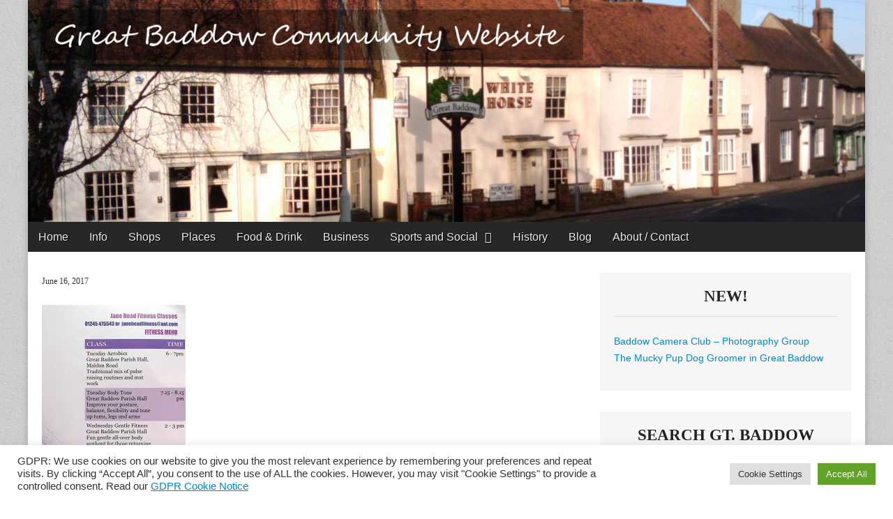

--- FILE ---
content_type: text/html; charset=UTF-8
request_url: https://greatbaddow.org.uk/social-groups/jane-head-fitness-classes/attachment/jpeg
body_size: 10007
content:
<!DOCTYPE html>
<!--[if lt IE 7]><html class="no-js lt-ie9 lt-ie8 lt-ie7" lang="en-US"><![endif]-->
<!--[if IE 7]><html class="no-js lt-ie9 lt-ie8" lang="en-US"><![endif]-->
<!--[if IE 8]><html class="no-js lt-ie9" lang="en-US"><![endif]-->
<!--[if gt IE 8]><!--><html class="no-js" lang="en-US"><!--<![endif]-->
<head>
<meta charset="UTF-8" />
<meta http-equiv="X-UA-Compatible" content="IE=edge,chrome=1">
<meta name="viewport" content="width=device-width, initial-scale=1.0">
<title>- Great Baddow</title>
<link rel="profile" href="http://gmpg.org/xfn/11" />
<link rel="pingback" href="https://greatbaddow.org.uk/xmlrpc.php" />
<!--[if IE]><script src="http://html5shiv.googlecode.com/svn/trunk/html5.js"></script><![endif]-->
<meta name='robots' content='index, follow, max-image-preview:large, max-snippet:-1, max-video-preview:-1' />

	<!-- This site is optimized with the Yoast SEO plugin v26.5 - https://yoast.com/wordpress/plugins/seo/ -->
	<link rel="canonical" href="https://greatbaddow.org.uk/social-groups/jane-head-fitness-classes/attachment/jpeg/" />
	<meta property="og:locale" content="en_US" />
	<meta property="og:type" content="article" />
	<meta property="og:title" content="- Great Baddow" />
	<meta property="og:url" content="https://greatbaddow.org.uk/social-groups/jane-head-fitness-classes/attachment/jpeg/" />
	<meta property="og:site_name" content="Great Baddow" />
	<meta property="article:modified_time" content="2017-06-16T21:05:49+00:00" />
	<meta property="og:image" content="https://greatbaddow.org.uk/social-groups/jane-head-fitness-classes/attachment/jpeg" />
	<meta property="og:image:width" content="800" />
	<meta property="og:image:height" content="1164" />
	<meta property="og:image:type" content="image/jpeg" />
	<script type="application/ld+json" class="yoast-schema-graph">{"@context":"https://schema.org","@graph":[{"@type":"WebPage","@id":"https://greatbaddow.org.uk/social-groups/jane-head-fitness-classes/attachment/jpeg/","url":"https://greatbaddow.org.uk/social-groups/jane-head-fitness-classes/attachment/jpeg/","name":"- Great Baddow","isPartOf":{"@id":"https://greatbaddow.org.uk/#website"},"primaryImageOfPage":{"@id":"https://greatbaddow.org.uk/social-groups/jane-head-fitness-classes/attachment/jpeg/#primaryimage"},"image":{"@id":"https://greatbaddow.org.uk/social-groups/jane-head-fitness-classes/attachment/jpeg/#primaryimage"},"thumbnailUrl":"https://greatbaddow.org.uk/wp-content/uploads/2014/03/Fitness-poster-e1497647160119.jpg","datePublished":"2017-06-16T21:05:34+00:00","dateModified":"2017-06-16T21:05:49+00:00","breadcrumb":{"@id":"https://greatbaddow.org.uk/social-groups/jane-head-fitness-classes/attachment/jpeg/#breadcrumb"},"inLanguage":"en-US","potentialAction":[{"@type":"ReadAction","target":["https://greatbaddow.org.uk/social-groups/jane-head-fitness-classes/attachment/jpeg/"]}]},{"@type":"ImageObject","inLanguage":"en-US","@id":"https://greatbaddow.org.uk/social-groups/jane-head-fitness-classes/attachment/jpeg/#primaryimage","url":"https://greatbaddow.org.uk/wp-content/uploads/2014/03/Fitness-poster-e1497647160119.jpg","contentUrl":"https://greatbaddow.org.uk/wp-content/uploads/2014/03/Fitness-poster-e1497647160119.jpg","width":800,"height":1164,"caption":"Jane Head fitness class times"},{"@type":"BreadcrumbList","@id":"https://greatbaddow.org.uk/social-groups/jane-head-fitness-classes/attachment/jpeg/#breadcrumb","itemListElement":[{"@type":"ListItem","position":1,"name":"Home","item":"https://greatbaddow.org.uk/"},{"@type":"ListItem","position":2,"name":"Jane Head Fitness Classes","item":"https://greatbaddow.org.uk/social-groups/jane-head-fitness-classes"}]},{"@type":"WebSite","@id":"https://greatbaddow.org.uk/#website","url":"https://greatbaddow.org.uk/","name":"Great Baddow","description":"The Great Baddow Community Website","potentialAction":[{"@type":"SearchAction","target":{"@type":"EntryPoint","urlTemplate":"https://greatbaddow.org.uk/?s={search_term_string}"},"query-input":{"@type":"PropertyValueSpecification","valueRequired":true,"valueName":"search_term_string"}}],"inLanguage":"en-US"}]}</script>
	<!-- / Yoast SEO plugin. -->


<link rel='dns-prefetch' href='//fonts.googleapis.com' />
<link rel='dns-prefetch' href='//netdna.bootstrapcdn.com' />
<link rel="alternate" type="application/rss+xml" title="Great Baddow &raquo; Feed" href="https://greatbaddow.org.uk/feed" />
<link rel="alternate" type="application/rss+xml" title="Great Baddow &raquo; Comments Feed" href="https://greatbaddow.org.uk/comments/feed" />
<link rel="alternate" type="application/rss+xml" title="Great Baddow &raquo;  Comments Feed" href="https://greatbaddow.org.uk/social-groups/jane-head-fitness-classes/attachment/jpeg/feed" />
<link rel="alternate" title="oEmbed (JSON)" type="application/json+oembed" href="https://greatbaddow.org.uk/wp-json/oembed/1.0/embed?url=https%3A%2F%2Fgreatbaddow.org.uk%2Fsocial-groups%2Fjane-head-fitness-classes%2Fattachment%2Fjpeg" />
<link rel="alternate" title="oEmbed (XML)" type="text/xml+oembed" href="https://greatbaddow.org.uk/wp-json/oembed/1.0/embed?url=https%3A%2F%2Fgreatbaddow.org.uk%2Fsocial-groups%2Fjane-head-fitness-classes%2Fattachment%2Fjpeg&#038;format=xml" />
<link rel='stylesheet' id='cookie-law-info-group-css' href='https://greatbaddow.org.uk/wp-content/plugins/bwp-minify/min/?f=wp-content/plugins/cookie-law-info/legacy/public/css/cookie-law-info-public.css,wp-content/plugins/cookie-law-info/legacy/public/css/cookie-law-info-gdpr.css,wp-content/themes/magazine-premium/style.css' type='text/css' media='all' />
<link rel='stylesheet' id='google_fonts-css' href='http://fonts.googleapis.com/css?family=Open+Sans:400,700|Arvo:900|Quattrocento|Raleway:100|Lato:900|Lato:300|' type='text/css' media='all' />
<link rel='stylesheet' id='font_awesome-css' href='http://netdna.bootstrapcdn.com/font-awesome/3.2.1/css/font-awesome.css' type='text/css' media='all' />
<script type="text/javascript" id="cookie-law-info-js-extra">
/* <![CDATA[ */
var Cli_Data = {"nn_cookie_ids":[],"cookielist":[],"non_necessary_cookies":[],"ccpaEnabled":"","ccpaRegionBased":"","ccpaBarEnabled":"","strictlyEnabled":["necessary","obligatoire"],"ccpaType":"gdpr","js_blocking":"1","custom_integration":"","triggerDomRefresh":"","secure_cookies":""};
var cli_cookiebar_settings = {"animate_speed_hide":"500","animate_speed_show":"500","background":"#FFF","border":"#b1a6a6c2","border_on":"","button_1_button_colour":"#61a229","button_1_button_hover":"#4e8221","button_1_link_colour":"#fff","button_1_as_button":"1","button_1_new_win":"","button_2_button_colour":"#333","button_2_button_hover":"#292929","button_2_link_colour":"#444","button_2_as_button":"","button_2_hidebar":"","button_3_button_colour":"#dedfe0","button_3_button_hover":"#b2b2b3","button_3_link_colour":"#333333","button_3_as_button":"1","button_3_new_win":"","button_4_button_colour":"#dedfe0","button_4_button_hover":"#b2b2b3","button_4_link_colour":"#333333","button_4_as_button":"1","button_7_button_colour":"#61a229","button_7_button_hover":"#4e8221","button_7_link_colour":"#fff","button_7_as_button":"1","button_7_new_win":"","font_family":"inherit","header_fix":"","notify_animate_hide":"1","notify_animate_show":"","notify_div_id":"#cookie-law-info-bar","notify_position_horizontal":"right","notify_position_vertical":"bottom","scroll_close":"","scroll_close_reload":"","accept_close_reload":"","reject_close_reload":"","showagain_tab":"","showagain_background":"#fff","showagain_border":"#000","showagain_div_id":"#cookie-law-info-again","showagain_x_position":"100px","text":"#333333","show_once_yn":"","show_once":"10000","logging_on":"","as_popup":"","popup_overlay":"1","bar_heading_text":"","cookie_bar_as":"banner","popup_showagain_position":"bottom-right","widget_position":"left"};
var log_object = {"ajax_url":"https://greatbaddow.org.uk/wp-admin/admin-ajax.php"};
//# sourceURL=cookie-law-info-js-extra
/* ]]> */
</script>
<script type='text/javascript' src='https://greatbaddow.org.uk/wp-content/plugins/bwp-minify/min/?f=wp-includes/js/jquery/jquery.min.js,wp-includes/js/jquery/jquery-migrate.min.js,wp-content/plugins/cookie-law-info/legacy/public/js/cookie-law-info-public.js'></script>
<link rel="https://api.w.org/" href="https://greatbaddow.org.uk/wp-json/" /><link rel="alternate" title="JSON" type="application/json" href="https://greatbaddow.org.uk/wp-json/wp/v2/media/1904" /><link rel="EditURI" type="application/rsd+xml" title="RSD" href="https://greatbaddow.org.uk/xmlrpc.php?rsd" />
<meta name="generator" content="WordPress 6.9" />
<link rel='shortlink' href='https://greatbaddow.org.uk/?p=1904' />
<style>
body { color: #444444; font-family: Open Sans, sans-serif; font-weight: normal; font-size: 16px; }
#page { background-color: #ffffff; }
h1, h2, h3, h4, h5, h6, h1 a, h2 a, h3 a, h4 a, h5 a, h6 a { color: #222222; font-family: Arvo;  font-weight: 900 }
#site-title a,#site-description{}
#site-title a { font-family: Quattrocento, serif; font-weight: normal; font-size: 48px; }
#site-description { font-family: Raleway, cursive; font-weight: normal; font-size: 16px; }
#site-navigation, #site-sub-navigation { font-family: ; font-weight: normal; }
#site-navigation { font-size: px; background-color: #272727; }
#site-navigation li:hover, #site-navigation ul ul { background-color: #111111; }
#site-navigation li a { color: #eeeeee; }
#site-navigation li a:hover { color: #eeeeee; }
#site-sub-navigation { font-size: px; }
a, .entry-meta a, .format-link .entry-title a { color: #0089C4; }
a:hover, .entry-meta a:hover, .format-link .entry-title a:hover { color: #222222; }
.more-link, #posts-pagination a, input[type="submit"], .comment-reply-link, .more-link:hover, #posts-pagination a:hover, input[type="submit"]:hover, .comment-reply-link:hover { color: #ffffff; background-color: #444444; }
.widget { background-color: #F6F6F6; }
.entry-title, .entry-title a { font-family: Lato, sans-serif;  font-weight: 900; font-size: 28px; }
.entry-meta, .entry-meta a { font-family: Lato;  font-weight: 300; font-size: 12px; }
.post-category, .post-category a, .post-format, .post-format a { font-family: Lato;  font-weight: 300; font-size: 12px; }
</style>
	<style type="text/css">.recentcomments a{display:inline !important;padding:0 !important;margin:0 !important;}</style><style type="text/css" id="custom-background-css">
body.custom-background { background-image: url("https://greatbaddow.org.uk/wp-content/themes/magazine-premium/library/images/solid.png"); background-position: left top; background-size: auto; background-repeat: repeat; background-attachment: fixed; }
</style>
	<script>
  (function(i,s,o,g,r,a,m){i['GoogleAnalyticsObject']=r;i[r]=i[r]||function(){
  (i[r].q=i[r].q||[]).push(arguments)},i[r].l=1*new Date();a=s.createElement(o),
  m=s.getElementsByTagName(o)[0];a.async=1;a.src=g;m.parentNode.insertBefore(a,m)
  })(window,document,'script','//www.google-analytics.com/analytics.js','ga');

  ga('create', 'UA-470187-52', 'greatbaddow.org.uk');
  ga('send', 'pageview');
</script>
</head>

<body class="attachment wp-singular attachment-template-default single single-attachment postid-1904 attachmentid-1904 attachment-jpeg custom-background wp-theme-magazine-premium">

	<div id="page" class="grid ">
		<header id="header" class="row" role="banner">
			<div class="c12">
				<div id="mobile-menu">
					<a href="#" class="left-menu"><i class="icon-reorder"></i></a>
					<a href="#"><i class="icon-search"></i></a>
				</div>
				<div id="drop-down-search"><form role="search" method="get" id="searchform" class="slide" action="https://greatbaddow.org.uk/" >
    <label class="assistive-text" for="site-search">Search for:</label>
    <input type="search" placeholder="Search&hellip;" value="" name="s" id="site-search" />
    </form></div>

								<div class="title-logo-wrapper remove">
										<div id="title-wrapper">
						<h1 id="site-title"><a href="https://greatbaddow.org.uk" title="Great Baddow" rel="home">Great Baddow</a></h1>
											</div>
				</div>
									<a href="https://greatbaddow.org.uk" title="Great Baddow" rel="home"><img id="header-img" src="https://greatbaddow.org.uk/wp-content/uploads/2014/03/cropped-Great-Baddow-Community-Website-header.jpg" width="1500" height="398" alt="" /></a>
					
				<nav id="site-navigation" role="navigation">
					<h3 class="assistive-text">Main menu</h3>
					<a class="assistive-text" href="#primary" title="Skip to content">Skip to content</a>
					<div class="menu-menu-container"><ul id="menu-menu" class="menu"><li id="menu-item-18" class="menu-item menu-item-type-custom menu-item-object-custom menu-item-home menu-item-18"><a href="https://greatbaddow.org.uk/">Home</a>
<li id="menu-item-102" class="menu-item menu-item-type-taxonomy menu-item-object-category menu-item-102"><a href="https://greatbaddow.org.uk/info">Info</a>
<li id="menu-item-23" class="menu-item menu-item-type-taxonomy menu-item-object-category menu-item-23"><a href="https://greatbaddow.org.uk/shops">Shops</a>
<li id="menu-item-60" class="menu-item menu-item-type-taxonomy menu-item-object-category menu-item-60"><a href="https://greatbaddow.org.uk/places">Places</a>
<li id="menu-item-101" class="menu-item menu-item-type-taxonomy menu-item-object-category menu-item-101"><a href="https://greatbaddow.org.uk/food-and-drink">Food &#038; Drink</a>
<li id="menu-item-153" class="menu-item menu-item-type-taxonomy menu-item-object-category menu-item-153"><a href="https://greatbaddow.org.uk/business">Business</a>
<li id="menu-item-154" class="menu-item menu-item-type-taxonomy menu-item-object-category menu-item-has-children sub-menu-parent menu-item-154"><a href="https://greatbaddow.org.uk/social-groups">Sports and Social</a>
<ul class="sub-menu">
	<li id="menu-item-769" class="menu-item menu-item-type-taxonomy menu-item-object-category menu-item-769"><a href="https://greatbaddow.org.uk/events-and-meetings">Events and Meetings</a>
	<li id="menu-item-85" class="menu-item menu-item-type-taxonomy menu-item-object-category menu-item-85"><a href="https://greatbaddow.org.uk/churches">Churches</a>
	<li id="menu-item-439" class="menu-item menu-item-type-taxonomy menu-item-object-category menu-item-439"><a href="https://greatbaddow.org.uk/people-of-baddow">People</a>
</ul>

<li id="menu-item-752" class="menu-item menu-item-type-taxonomy menu-item-object-category menu-item-752"><a href="https://greatbaddow.org.uk/history">History</a>
<li id="menu-item-915" class="menu-item menu-item-type-taxonomy menu-item-object-category menu-item-915"><a href="https://greatbaddow.org.uk/baddow-blog">Blog</a>
<li id="menu-item-46" class="menu-item menu-item-type-post_type menu-item-object-page menu-item-46"><a href="https://greatbaddow.org.uk/about-contact">About / Contact</a>
</ul></div>				</nav><!-- #site-navigation -->

				<nav id="site-sub-navigation" role="navigation">
					<h3 class="assistive-text">Sub menu</h3>
									</nav><!-- #site-sub-navigation -->

			</div><!-- .c12 -->

		</header><!-- #header .row -->

		<div id="main">
			<div class="row">
				<div id="left-nav"></div>
				
	<div id="primary" class="c8" role="main">
			<article id="post-1904" class="post-1904 attachment type-attachment status-inherit hentry">
	    <header>
		<h1 class="entry-title">
								</h1>

		<h2 class="entry-meta">
		<time class="published updated" datetime="2017-06-16">June 16, 2017</time>	</h2>
	</header>
	    <div class="entry-content">
		    <p class="attachment"><a href='https://greatbaddow.org.uk/wp-content/uploads/2014/03/Fitness-poster-e1497647160119.jpg'><img fetchpriority="high" decoding="async" width="206" height="300" src="https://greatbaddow.org.uk/wp-content/uploads/2014/03/Fitness-poster-206x300.jpg" class="attachment-medium size-medium" alt="Jane Head fitness class times" srcset="https://greatbaddow.org.uk/wp-content/uploads/2014/03/Fitness-poster-206x300.jpg 206w, https://greatbaddow.org.uk/wp-content/uploads/2014/03/Fitness-poster-768x1118.jpg 768w, https://greatbaddow.org.uk/wp-content/uploads/2014/03/Fitness-poster-704x1024.jpg 704w, https://greatbaddow.org.uk/wp-content/uploads/2014/03/Fitness-poster-560x815.jpg 560w, https://greatbaddow.org.uk/wp-content/uploads/2014/03/Fitness-poster-260x378.jpg 260w, https://greatbaddow.org.uk/wp-content/uploads/2014/03/Fitness-poster-160x233.jpg 160w, https://greatbaddow.org.uk/wp-content/uploads/2014/03/Fitness-poster-103x150.jpg 103w, https://greatbaddow.org.uk/wp-content/uploads/2014/03/Fitness-poster-e1497647160119.jpg 800w" sizes="(max-width: 206px) 100vw, 206px" /></a></p>
	    </div><!-- .entry-content -->

	        <footer class="entry">
			</footer><!-- .entry -->
		</article><!-- #post-1904 -->

<div id="fb-root"></div>
<script>(function(d, s, id) {
  var js, fjs = d.getElementsByTagName(s)[0];
  if (d.getElementById(id)) return;
  js = d.createElement(s); js.id = id;
  js.src = "//connect.facebook.net/en_GB/sdk.js#xfbml=1&appId=143623452396973&version=v2.0";
  fjs.parentNode.insertBefore(js, fjs);
}(document, 'script', 'facebook-jssdk'));</script>

<div class="fb-share-button" data-href="https://greatbaddow.org.uk/social-groups/jane-head-fitness-classes/attachment/jpeg" data-width="200" data-type="button_count"></div>






			<nav id="posts-pagination">
				<h3 class="assistive-text">Post navigation</h3>
				<div class="previous fl"><a href="https://greatbaddow.org.uk/social-groups/jane-head-fitness-classes" rel="prev">&larr; Jane Head Fitness Classes</a></div>
				<div class="next fr"></div>
			</nav><!-- #posts-pagination -->

			
			</div><!-- #primary.c8 -->

	<div id="secondary" class="c4 end" role="complementary">
		
		<aside id="recent-posts-7" class="widget widget_recent_entries">
		<h3 class="widget-title">New!</h3>
		<ul>
											<li>
					<a href="https://greatbaddow.org.uk/social-groups/baddow-camera-club">Baddow Camera Club &#8211; Photography Group</a>
									</li>
											<li>
					<a href="https://greatbaddow.org.uk/business/the-mucky-pup-dog-groomer-in-great-baddow">The Mucky Pup Dog Groomer in Great Baddow</a>
									</li>
					</ul>

		</aside><aside id="search-4" class="widget widget_search"><h3 class="widget-title">Search  Gt. Baddow</h3><form role="search" method="get" id="searchform" class="slide" action="https://greatbaddow.org.uk/" >
    <label class="assistive-text" for="site-search">Search for:</label>
    <input type="search" placeholder="Search&hellip;" value="" name="s" id="site-search" />
    </form></aside>
		<aside id="recent-posts-6" class="widget widget_recent_entries">
		<h3 class="widget-title">New on GreatBaddow:</h3>
		<ul>
											<li>
					<a href="https://greatbaddow.org.uk/social-groups/baddow-camera-club">Baddow Camera Club &#8211; Photography Group</a>
											<span class="post-date">December 8, 2025</span>
									</li>
											<li>
					<a href="https://greatbaddow.org.uk/business/the-mucky-pup-dog-groomer-in-great-baddow">The Mucky Pup Dog Groomer in Great Baddow</a>
											<span class="post-date">October 23, 2022</span>
									</li>
											<li>
					<a href="https://greatbaddow.org.uk/places/great-baddow-library">Great Baddow Library</a>
											<span class="post-date">July 11, 2022</span>
									</li>
					</ul>

		</aside><aside id="text-13" class="widget widget_text"><h3 class="widget-title">Your Chelmsford</h3>			<div class="textwidget"><b>For information, news and reviews from Chelmsford, visit <a href="http://www.yourchelmsford.co.uk/">Your Chelmsford</a>.</b></div>
		</aside>	</div><!-- #secondary.widget-area -->
			</div><!-- .row -->

			</div> <!-- #main -->

</div> <!-- #page.grid -->

<footer id="footer" role="contentinfo">
	<div id="footer-content" class="grid ">
		<div class="row">
			<aside id="pages-5" class="footer-widget c4 widget_pages"><h3 class="widget-title">Pages</h3>
			<ul>
				<li class="page_item page-item-24"><a href="https://greatbaddow.org.uk/about-contact">About / Contact</a></li>
<li class="page_item page-item-2111"><a href="https://greatbaddow.org.uk/gdpr-cookie-policy">Privacy Policy for Great Baddow Community Website</a></li>
			</ul>

			</aside><aside id="categories-3" class="footer-widget c4 widget_categories"><h3 class="widget-title">Categories</h3>
			<ul>
					<li class="cat-item cat-item-27"><a href="https://greatbaddow.org.uk/archive">Archive</a>
</li>
	<li class="cat-item cat-item-13"><a href="https://greatbaddow.org.uk/baddow-blog">Baddow Blog</a>
</li>
	<li class="cat-item cat-item-11"><a href="https://greatbaddow.org.uk/business">Business</a>
</li>
	<li class="cat-item cat-item-10"><a href="https://greatbaddow.org.uk/churches">Churches</a>
</li>
	<li class="cat-item cat-item-8"><a href="https://greatbaddow.org.uk/food-and-drink">Food and Drink</a>
</li>
	<li class="cat-item cat-item-16"><a href="https://greatbaddow.org.uk/history">History</a>
</li>
	<li class="cat-item cat-item-9"><a href="https://greatbaddow.org.uk/info">Info</a>
</li>
	<li class="cat-item cat-item-14"><a href="https://greatbaddow.org.uk/people-of-baddow">People of Baddow</a>
</li>
	<li class="cat-item cat-item-7"><a href="https://greatbaddow.org.uk/places">Places</a>
</li>
	<li class="cat-item cat-item-5"><a href="https://greatbaddow.org.uk/shops">Shops</a>
</li>
	<li class="cat-item cat-item-6"><a href="https://greatbaddow.org.uk/social-groups">Sports and Social</a>
</li>
	<li class="cat-item cat-item-21"><a href="https://greatbaddow.org.uk/venues">Venues</a>
</li>
			</ul>

			</aside><aside id="recent-comments-2" class="footer-widget c4 widget_recent_comments"><h3 class="widget-title">Baddow Talk</h3><ul id="recentcomments"><li class="recentcomments"><span class="comment-author-link">D</span> on <a href="https://greatbaddow.org.uk/shops/the-vineyards-shopping-centre#comment-8400">The Vineyards Shopping Centre</a></li><li class="recentcomments"><span class="comment-author-link">Debbie</span> on <a href="https://greatbaddow.org.uk/history/baddow-court#comment-8390">Baddow Court</a></li><li class="recentcomments"><span class="comment-author-link">Sue Cilvert</span> on <a href="https://greatbaddow.org.uk/social-groups/play-groups-toddlers-groups#comment-8389">Play Groups and Toddlers Groups</a></li><li class="recentcomments"><span class="comment-author-link">Marrianne Martin</span> on <a href="https://greatbaddow.org.uk/history/springbok-house-childrens-home#comment-8387">Springbok House Children&#8217;s Home</a></li><li class="recentcomments"><span class="comment-author-link">MR ERIC GODDARD</span> on <a href="https://greatbaddow.org.uk/baddow-blog/major-housing-development-proposed-great-baddow-sandon#comment-8368">Major Housing Development Proposed For Great Baddow and Sandon</a></li></ul></aside>		</div><!-- .row -->

		<div class="row">
			<p class="copyright c12">
								<span class="line active"></span>
				<span class="fl">Copyright © 2014 <a href="http://greatbaddow.org.uk">Great Baddow</a>. All Rights Reserved.</span>
				<span class="fr"><i class="icon-leaf"></i>Built and managed by <a rel="nofollow" target="_blank" href="http://www.morrowtech.co.uk/">MorrowTech</a></span>
			</p><!-- .c12 -->
		</div><!-- .row -->
	</div><!-- #footer-content.grid -->
</footer><!-- #footer -->

<script type="speculationrules">
{"prefetch":[{"source":"document","where":{"and":[{"href_matches":"/*"},{"not":{"href_matches":["/wp-*.php","/wp-admin/*","/wp-content/uploads/*","/wp-content/*","/wp-content/plugins/*","/wp-content/themes/magazine-premium/*","/*\\?(.+)"]}},{"not":{"selector_matches":"a[rel~=\"nofollow\"]"}},{"not":{"selector_matches":".no-prefetch, .no-prefetch a"}}]},"eagerness":"conservative"}]}
</script>
<!--googleoff: all--><div id="cookie-law-info-bar" data-nosnippet="true"><span><div class="cli-bar-container cli-style-v2"><div class="cli-bar-message">GDPR: We use cookies on our website to give you the most relevant experience by remembering your preferences and repeat visits. By clicking “Accept All”, you consent to the use of ALL the cookies. However, you may visit "Cookie Settings" to provide a controlled consent. Read our <a target="_blank" href="https://greatbaddow.org.uk/gdpr-cookie-policy">GDPR Cookie Notice</a></div><div class="cli-bar-btn_container"><a role='button' class="medium cli-plugin-button cli-plugin-main-button cli_settings_button" style="margin:0px 5px 0px 0px">Cookie Settings</a><a id="wt-cli-accept-all-btn" role='button' data-cli_action="accept_all" class="wt-cli-element medium cli-plugin-button wt-cli-accept-all-btn cookie_action_close_header cli_action_button">Accept All</a></div></div></span></div><div id="cookie-law-info-again" data-nosnippet="true"><span id="cookie_hdr_showagain">Manage consent</span></div><div class="cli-modal" data-nosnippet="true" id="cliSettingsPopup" tabindex="-1" role="dialog" aria-labelledby="cliSettingsPopup" aria-hidden="true">
  <div class="cli-modal-dialog" role="document">
	<div class="cli-modal-content cli-bar-popup">
		  <button type="button" class="cli-modal-close" id="cliModalClose">
			<svg class="" viewBox="0 0 24 24"><path d="M19 6.41l-1.41-1.41-5.59 5.59-5.59-5.59-1.41 1.41 5.59 5.59-5.59 5.59 1.41 1.41 5.59-5.59 5.59 5.59 1.41-1.41-5.59-5.59z"></path><path d="M0 0h24v24h-24z" fill="none"></path></svg>
			<span class="wt-cli-sr-only">Close</span>
		  </button>
		  <div class="cli-modal-body">
			<div class="cli-container-fluid cli-tab-container">
	<div class="cli-row">
		<div class="cli-col-12 cli-align-items-stretch cli-px-0">
			<div class="cli-privacy-overview">
				<h4>Privacy Overview</h4>				<div class="cli-privacy-content">
					<div class="cli-privacy-content-text">This website uses cookies to improve your experience while you navigate through the website. Out of these, the cookies that are categorized as necessary are stored on your browser as they are essential for the working of basic functionalities of the website. We also use third-party cookies that help us analyze and understand how you use this website. These cookies will be stored in your browser only with your consent. You also have the option to opt-out of these cookies. But opting out of some of these cookies may affect your browsing experience.</div>
				</div>
				<a class="cli-privacy-readmore" aria-label="Show more" role="button" data-readmore-text="Show more" data-readless-text="Show less"></a>			</div>
		</div>
		<div class="cli-col-12 cli-align-items-stretch cli-px-0 cli-tab-section-container">
												<div class="cli-tab-section">
						<div class="cli-tab-header">
							<a role="button" tabindex="0" class="cli-nav-link cli-settings-mobile" data-target="necessary" data-toggle="cli-toggle-tab">
								Necessary							</a>
															<div class="wt-cli-necessary-checkbox">
									<input type="checkbox" class="cli-user-preference-checkbox"  id="wt-cli-checkbox-necessary" data-id="checkbox-necessary" checked="checked"  />
									<label class="form-check-label" for="wt-cli-checkbox-necessary">Necessary</label>
								</div>
								<span class="cli-necessary-caption">Always Enabled</span>
													</div>
						<div class="cli-tab-content">
							<div class="cli-tab-pane cli-fade" data-id="necessary">
								<div class="wt-cli-cookie-description">
									Necessary cookies are absolutely essential for the website to function properly. These cookies ensure basic functionalities and security features of the website, anonymously.
<table class="cookielawinfo-row-cat-table cookielawinfo-winter"><thead><tr><th class="cookielawinfo-column-1">Cookie</th><th class="cookielawinfo-column-3">Duration</th><th class="cookielawinfo-column-4">Description</th></tr></thead><tbody><tr class="cookielawinfo-row"><td class="cookielawinfo-column-1">cookielawinfo-checkbox-analytics</td><td class="cookielawinfo-column-3">11 months</td><td class="cookielawinfo-column-4">This cookie is set by GDPR Cookie Consent plugin. The cookie is used to store the user consent for the cookies in the category "Analytics".</td></tr><tr class="cookielawinfo-row"><td class="cookielawinfo-column-1">cookielawinfo-checkbox-functional</td><td class="cookielawinfo-column-3">11 months</td><td class="cookielawinfo-column-4">The cookie is set by GDPR cookie consent to record the user consent for the cookies in the category "Functional".</td></tr><tr class="cookielawinfo-row"><td class="cookielawinfo-column-1">cookielawinfo-checkbox-necessary</td><td class="cookielawinfo-column-3">11 months</td><td class="cookielawinfo-column-4">This cookie is set by GDPR Cookie Consent plugin. The cookies is used to store the user consent for the cookies in the category "Necessary".</td></tr><tr class="cookielawinfo-row"><td class="cookielawinfo-column-1">cookielawinfo-checkbox-others</td><td class="cookielawinfo-column-3">11 months</td><td class="cookielawinfo-column-4">This cookie is set by GDPR Cookie Consent plugin. The cookie is used to store the user consent for the cookies in the category "Other.</td></tr><tr class="cookielawinfo-row"><td class="cookielawinfo-column-1">cookielawinfo-checkbox-performance</td><td class="cookielawinfo-column-3">11 months</td><td class="cookielawinfo-column-4">This cookie is set by GDPR Cookie Consent plugin. The cookie is used to store the user consent for the cookies in the category "Performance".</td></tr><tr class="cookielawinfo-row"><td class="cookielawinfo-column-1">viewed_cookie_policy</td><td class="cookielawinfo-column-3">11 months</td><td class="cookielawinfo-column-4">The cookie is set by the GDPR Cookie Consent plugin and is used to store whether or not user has consented to the use of cookies. It does not store any personal data.</td></tr></tbody></table>								</div>
							</div>
						</div>
					</div>
																	<div class="cli-tab-section">
						<div class="cli-tab-header">
							<a role="button" tabindex="0" class="cli-nav-link cli-settings-mobile" data-target="functional" data-toggle="cli-toggle-tab">
								Functional							</a>
															<div class="cli-switch">
									<input type="checkbox" id="wt-cli-checkbox-functional" class="cli-user-preference-checkbox"  data-id="checkbox-functional" />
									<label for="wt-cli-checkbox-functional" class="cli-slider" data-cli-enable="Enabled" data-cli-disable="Disabled"><span class="wt-cli-sr-only">Functional</span></label>
								</div>
													</div>
						<div class="cli-tab-content">
							<div class="cli-tab-pane cli-fade" data-id="functional">
								<div class="wt-cli-cookie-description">
									Functional cookies help to perform certain functionalities like sharing the content of the website on social media platforms, collect feedbacks, and other third-party features.
								</div>
							</div>
						</div>
					</div>
																	<div class="cli-tab-section">
						<div class="cli-tab-header">
							<a role="button" tabindex="0" class="cli-nav-link cli-settings-mobile" data-target="performance" data-toggle="cli-toggle-tab">
								Performance							</a>
															<div class="cli-switch">
									<input type="checkbox" id="wt-cli-checkbox-performance" class="cli-user-preference-checkbox"  data-id="checkbox-performance" />
									<label for="wt-cli-checkbox-performance" class="cli-slider" data-cli-enable="Enabled" data-cli-disable="Disabled"><span class="wt-cli-sr-only">Performance</span></label>
								</div>
													</div>
						<div class="cli-tab-content">
							<div class="cli-tab-pane cli-fade" data-id="performance">
								<div class="wt-cli-cookie-description">
									Performance cookies are used to understand and analyze the key performance indexes of the website which helps in delivering a better user experience for the visitors.
								</div>
							</div>
						</div>
					</div>
																	<div class="cli-tab-section">
						<div class="cli-tab-header">
							<a role="button" tabindex="0" class="cli-nav-link cli-settings-mobile" data-target="analytics" data-toggle="cli-toggle-tab">
								Analytics							</a>
															<div class="cli-switch">
									<input type="checkbox" id="wt-cli-checkbox-analytics" class="cli-user-preference-checkbox"  data-id="checkbox-analytics" />
									<label for="wt-cli-checkbox-analytics" class="cli-slider" data-cli-enable="Enabled" data-cli-disable="Disabled"><span class="wt-cli-sr-only">Analytics</span></label>
								</div>
													</div>
						<div class="cli-tab-content">
							<div class="cli-tab-pane cli-fade" data-id="analytics">
								<div class="wt-cli-cookie-description">
									Analytical cookies are used to understand how visitors interact with the website. These cookies help provide information on metrics the number of visitors, bounce rate, traffic source, etc.
								</div>
							</div>
						</div>
					</div>
																	<div class="cli-tab-section">
						<div class="cli-tab-header">
							<a role="button" tabindex="0" class="cli-nav-link cli-settings-mobile" data-target="advertisement" data-toggle="cli-toggle-tab">
								Advertisement							</a>
															<div class="cli-switch">
									<input type="checkbox" id="wt-cli-checkbox-advertisement" class="cli-user-preference-checkbox"  data-id="checkbox-advertisement" />
									<label for="wt-cli-checkbox-advertisement" class="cli-slider" data-cli-enable="Enabled" data-cli-disable="Disabled"><span class="wt-cli-sr-only">Advertisement</span></label>
								</div>
													</div>
						<div class="cli-tab-content">
							<div class="cli-tab-pane cli-fade" data-id="advertisement">
								<div class="wt-cli-cookie-description">
									Advertisement cookies are used to provide visitors with relevant ads and marketing campaigns. These cookies track visitors across websites and collect information to provide customized ads.
								</div>
							</div>
						</div>
					</div>
																	<div class="cli-tab-section">
						<div class="cli-tab-header">
							<a role="button" tabindex="0" class="cli-nav-link cli-settings-mobile" data-target="others" data-toggle="cli-toggle-tab">
								Others							</a>
															<div class="cli-switch">
									<input type="checkbox" id="wt-cli-checkbox-others" class="cli-user-preference-checkbox"  data-id="checkbox-others" />
									<label for="wt-cli-checkbox-others" class="cli-slider" data-cli-enable="Enabled" data-cli-disable="Disabled"><span class="wt-cli-sr-only">Others</span></label>
								</div>
													</div>
						<div class="cli-tab-content">
							<div class="cli-tab-pane cli-fade" data-id="others">
								<div class="wt-cli-cookie-description">
									Other uncategorized cookies are those that are being analyzed and have not been classified into a category as yet.
								</div>
							</div>
						</div>
					</div>
										</div>
	</div>
</div>
		  </div>
		  <div class="cli-modal-footer">
			<div class="wt-cli-element cli-container-fluid cli-tab-container">
				<div class="cli-row">
					<div class="cli-col-12 cli-align-items-stretch cli-px-0">
						<div class="cli-tab-footer wt-cli-privacy-overview-actions">
						
															<a id="wt-cli-privacy-save-btn" role="button" tabindex="0" data-cli-action="accept" class="wt-cli-privacy-btn cli_setting_save_button wt-cli-privacy-accept-btn cli-btn">SAVE &amp; ACCEPT</a>
													</div>
						
					</div>
				</div>
			</div>
		</div>
	</div>
  </div>
</div>
<div class="cli-modal-backdrop cli-fade cli-settings-overlay"></div>
<div class="cli-modal-backdrop cli-fade cli-popupbar-overlay"></div>
<!--googleon: all--><script type="text/javascript" id="theme_js-js-extra">
/* <![CDATA[ */
var theme_js_vars = {"carousel":"","tooltip":"","tabs":""};
//# sourceURL=theme_js-js-extra
/* ]]> */
</script>
<script type='text/javascript' src='https://greatbaddow.org.uk/wp-content/plugins/bwp-minify/min/?f=wp-includes/js/comment-reply.min.js,wp-content/themes/magazine-premium/library/js/bootstrap.min.js,wp-content/themes/magazine-premium/library/js/harvey.min.js,wp-content/themes/magazine-premium/library/js/theme.js'></script>
<script id="wp-emoji-settings" type="application/json">
{"baseUrl":"https://s.w.org/images/core/emoji/17.0.2/72x72/","ext":".png","svgUrl":"https://s.w.org/images/core/emoji/17.0.2/svg/","svgExt":".svg","source":{"concatemoji":"https://greatbaddow.org.uk/wp-includes/js/wp-emoji-release.min.js?ver=6.9"}}
</script>
<script type="module">
/* <![CDATA[ */
/*! This file is auto-generated */
const a=JSON.parse(document.getElementById("wp-emoji-settings").textContent),o=(window._wpemojiSettings=a,"wpEmojiSettingsSupports"),s=["flag","emoji"];function i(e){try{var t={supportTests:e,timestamp:(new Date).valueOf()};sessionStorage.setItem(o,JSON.stringify(t))}catch(e){}}function c(e,t,n){e.clearRect(0,0,e.canvas.width,e.canvas.height),e.fillText(t,0,0);t=new Uint32Array(e.getImageData(0,0,e.canvas.width,e.canvas.height).data);e.clearRect(0,0,e.canvas.width,e.canvas.height),e.fillText(n,0,0);const a=new Uint32Array(e.getImageData(0,0,e.canvas.width,e.canvas.height).data);return t.every((e,t)=>e===a[t])}function p(e,t){e.clearRect(0,0,e.canvas.width,e.canvas.height),e.fillText(t,0,0);var n=e.getImageData(16,16,1,1);for(let e=0;e<n.data.length;e++)if(0!==n.data[e])return!1;return!0}function u(e,t,n,a){switch(t){case"flag":return n(e,"\ud83c\udff3\ufe0f\u200d\u26a7\ufe0f","\ud83c\udff3\ufe0f\u200b\u26a7\ufe0f")?!1:!n(e,"\ud83c\udde8\ud83c\uddf6","\ud83c\udde8\u200b\ud83c\uddf6")&&!n(e,"\ud83c\udff4\udb40\udc67\udb40\udc62\udb40\udc65\udb40\udc6e\udb40\udc67\udb40\udc7f","\ud83c\udff4\u200b\udb40\udc67\u200b\udb40\udc62\u200b\udb40\udc65\u200b\udb40\udc6e\u200b\udb40\udc67\u200b\udb40\udc7f");case"emoji":return!a(e,"\ud83e\u1fac8")}return!1}function f(e,t,n,a){let r;const o=(r="undefined"!=typeof WorkerGlobalScope&&self instanceof WorkerGlobalScope?new OffscreenCanvas(300,150):document.createElement("canvas")).getContext("2d",{willReadFrequently:!0}),s=(o.textBaseline="top",o.font="600 32px Arial",{});return e.forEach(e=>{s[e]=t(o,e,n,a)}),s}function r(e){var t=document.createElement("script");t.src=e,t.defer=!0,document.head.appendChild(t)}a.supports={everything:!0,everythingExceptFlag:!0},new Promise(t=>{let n=function(){try{var e=JSON.parse(sessionStorage.getItem(o));if("object"==typeof e&&"number"==typeof e.timestamp&&(new Date).valueOf()<e.timestamp+604800&&"object"==typeof e.supportTests)return e.supportTests}catch(e){}return null}();if(!n){if("undefined"!=typeof Worker&&"undefined"!=typeof OffscreenCanvas&&"undefined"!=typeof URL&&URL.createObjectURL&&"undefined"!=typeof Blob)try{var e="postMessage("+f.toString()+"("+[JSON.stringify(s),u.toString(),c.toString(),p.toString()].join(",")+"));",a=new Blob([e],{type:"text/javascript"});const r=new Worker(URL.createObjectURL(a),{name:"wpTestEmojiSupports"});return void(r.onmessage=e=>{i(n=e.data),r.terminate(),t(n)})}catch(e){}i(n=f(s,u,c,p))}t(n)}).then(e=>{for(const n in e)a.supports[n]=e[n],a.supports.everything=a.supports.everything&&a.supports[n],"flag"!==n&&(a.supports.everythingExceptFlag=a.supports.everythingExceptFlag&&a.supports[n]);var t;a.supports.everythingExceptFlag=a.supports.everythingExceptFlag&&!a.supports.flag,a.supports.everything||((t=a.source||{}).concatemoji?r(t.concatemoji):t.wpemoji&&t.twemoji&&(r(t.twemoji),r(t.wpemoji)))});
//# sourceURL=https://greatbaddow.org.uk/wp-includes/js/wp-emoji-loader.min.js
/* ]]> */
</script>
<!-- Magazine Premium created by c.bavota - http://themes.bavotasan.com -->
</body>
</html>

--- FILE ---
content_type: text/plain
request_url: https://www.google-analytics.com/j/collect?v=1&_v=j102&a=1149115290&t=pageview&_s=1&dl=https%3A%2F%2Fgreatbaddow.org.uk%2Fsocial-groups%2Fjane-head-fitness-classes%2Fattachment%2Fjpeg&ul=en-us%40posix&dt=-%20Great%20Baddow&sr=1280x720&vp=1280x720&_u=IEBAAAABAAAAACAAI~&jid=203438905&gjid=1438047803&cid=1401041018.1769903446&tid=UA-470187-52&_gid=1518945923.1769903446&_r=1&_slc=1&z=799815413
body_size: -451
content:
2,cG-HHBZZ1345D